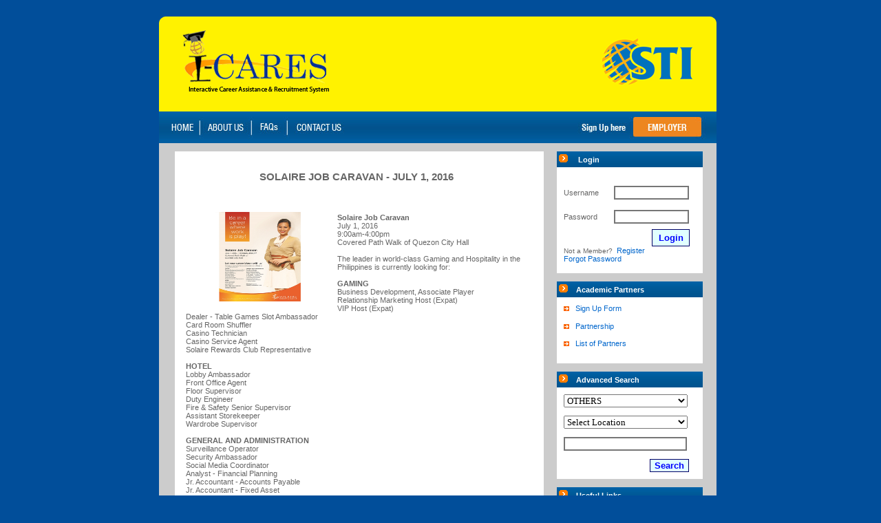

--- FILE ---
content_type: text/html; charset=utf-8
request_url: https://i-cares.sti.edu/NewsDetails.aspx?id=131
body_size: 23969
content:


<!DOCTYPE html PUBLIC "-//W3C//DTD XHTML 1.0 Transitional//EN" "http://www.w3.org/TR/xhtml1/DTD/xhtml1-transitional.dtd">

<html xmlns="http://www.w3.org/1999/xhtml">
<head id="ctl00_Head1"><title>
	I-CARES : News Details
</title><meta http-equiv="Content-Type" content="text/html; charset=iso-8859-1" />

<script type="text/javascript">

    function MM_swapImgRestore() { //v3.0
        var i, x, a = document.MM_sr; for (i = 0; a && i < a.length && (x = a[i]) && x.oSrc; i++) x.src = x.oSrc;
    }
    function MM_preloadImages() { //v3.0
        var d = document; if (d.images) {
            if (!d.MM_p) d.MM_p = new Array();
            var i, j = d.MM_p.length, a = MM_preloadImages.arguments; for (i = 0; i < a.length; i++)
                if (a[i].indexOf("#") != 0) { d.MM_p[j] = new Image; d.MM_p[j++].src = a[i]; }
        }
    }

    function MM_findObj(n, d) { //v4.01
        var p, i, x; if (!d) d = document; if ((p = n.indexOf("?")) > 0 && parent.frames.length) {
            d = parent.frames[n.substring(p + 1)].document; n = n.substring(0, p);
        }
        if (!(x = d[n]) && d.all) x = d.all[n]; for (i = 0; !x && i < d.forms.length; i++) x = d.forms[i][n];
        for (i = 0; !x && d.layers && i < d.layers.length; i++) x = MM_findObj(n, d.layers[i].document);
        if (!x && d.getElementById) x = d.getElementById(n); return x;
    }

    function MM_swapImage() { //v3.0
        var i, j = 0, x, a = MM_swapImage.arguments; document.MM_sr = new Array; for (i = 0; i < (a.length - 2); i += 3)
            if ((x = MM_findObj(a[i])) != null) { document.MM_sr[j++] = x; if (!x.oSrc) x.oSrc = x.src; x.src = a[i + 2]; }
    }

</script>
 <link href="StyleSheet.css" rel="stylesheet" type="text/css" /></head>
<body style="margin-left: 0px; margin-top: 0px;" MM_preloadImages('images/menu_over_01.jpg','images/menu_over_02.jpg','images/menu_over_04.jpg','images/menu_over_05.jpg','images/menu_over_06.jpg')>
 <form name="aspnetForm" method="post" action="./NewsDetails.aspx?id=131" id="aspnetForm">
<div>
<input type="hidden" name="__EVENTTARGET" id="__EVENTTARGET" value="" />
<input type="hidden" name="__EVENTARGUMENT" id="__EVENTARGUMENT" value="" />
<input type="hidden" name="__VIEWSTATE" id="__VIEWSTATE" value="FdrxkfS4oftRBojOmGXM6jOG7MfisxSb1zCuJlHySX5QlFtqSUbGDzx8TTzJHJmG1571DI1Re+W6LHD8ggmrNF1Vz2W1rm7zULKs98isRsQgmHXN+BJyBgEIGOIRvFps8kR9AmQ0bint+HzqfINoajNMz9uj627u1M/juuNBmMngeMyux1VmzLv7HoWcikuV4eWYBqUAOIec8GKnVpB9yvAMuSDDJq1w/1eFexDaC5I/AJdo6GdmxSOoRIPo3CsLWrfM1a7BOaLd9jtLH52vVmtsCuMis4ZSEoohirrONfH6eaLwKMMqw1A6U27rKtw1e1O9X7NGDE4ZJ9VZYPy6y5+QOWWt+wssBxES35GqFssAQS3Ap5fXd/UtyvdnqwBUzMeMEYpZqhwIBOFMz3hiMSHPPNTs4MQoXseeOX5NwRTy4NoUMIA7AcqH0/AH4aFHb7jLTLKRTrzKuw3WIXbSG4Y3pjCa4QHx2+BwzisdV7D7a9fl9OM7oeMD/m4NYYGM/5SdrMfShlBPDwBQgqOQ0lvcxcbLpGjiutYC7PT7yWPR1DVXiwfM3LagRF/xy2yjwiZIDdk+igyxG4PFo6W5bn8FKQyqX4Xy8jwsFKUgbM+PMSi2L786Z8m83pFz+Q/5P3xHflgowZ7xehpHSWeRc4k5orYYu6pwXEdfsfGp0SCGdulEH7ofKFaBxpwELn2osEKIijzDVN5KQvxIKbH2fsAIMEUXeyhrdq/xT095bwzuwHGJRPXMnZ0ze8nsTXqsCfeWoOBcpEYH6xy0xqo4xNfcw4Rm3HtXWbF9W01gwJNwKCBv8XB+PTbZPDyD+ezEHt2FCt+3muRuGhlahzWHRgfZZLqI/LoSra9dTHZvnoEb4nFMz5XfIGM69V4PxebHGxCkww9XqiSz5be4fDNu3xti1mXw43kPIQrQgOnJy4ugSwNGYaWTEmaQuIslio9dnTugnMHMRVm/9bGPnVoky8OVvtIl75D91Q4eKK1W1SG2pPqNOJnrabvpW935T6QVPdomTF1Pt6c/+Ezlsk09vEDsV52EYbmB2WfrI4EGyM4rkdJDrZLrxy0ecXNCXPKlFzbCB6AD+9LCGId94/8Wg/KIwmMhULSPS7Zy4sjFVAmnLiOL6IY773mnbnFf0dpgJKPXMOIxtIpXmZhouA1/yvCzNSnuW26DZeBfIF7KhBI331bGIdIFTzEQV45uoNyLG2SxTZhkm4hfxIA6KXV5Jbr3d6m6cMBnan9tpXbJ9tM8ix06fQ8L5iZVGXLs5Nf/xRdadNlvKgTN3JK9Rf6CZe6GQgLgrx2i5HeBXheQYSlS3joI21XWYiLS9f5EgoigOsRRcHRMD/TkUYUxjtQsRmAIvZbM23ESKxnmIK8A2KWsBjBuW7IfJZJluScw6kMMeVhHTSJAm1WJ3PuPUre0sw==" />
</div>

<script type="text/javascript">
//<![CDATA[
var theForm = document.forms['aspnetForm'];
if (!theForm) {
    theForm = document.aspnetForm;
}
function __doPostBack(eventTarget, eventArgument) {
    if (!theForm.onsubmit || (theForm.onsubmit() != false)) {
        theForm.__EVENTTARGET.value = eventTarget;
        theForm.__EVENTARGUMENT.value = eventArgument;
        theForm.submit();
    }
}
//]]>
</script>


<div>

	<input type="hidden" name="__VIEWSTATEGENERATOR" id="__VIEWSTATEGENERATOR" value="35C1B557" />
	<input type="hidden" name="__EVENTVALIDATION" id="__EVENTVALIDATION" value="TXiD6LO361Tbf4osbq9b1nARYCoRPGU+jZCaMxZW/cZe63sdUcw71+K5VRA8M1Kk5qtSrTClSE7x5ZwJQtmfvbEeWnQ32isdyv2LlxjnuHTyDYlfEWP/pVVO9gwRnmjVxZkCcYbtjkdK+snhCMSmgQK5us5VO2EH1/eC/LJbvDHOye9GabJKAjwbHM+pm9AoSCUWUEQGqnX6RQ1c0xFj9yQBzgh4AwvTpdS9ggw3Ize6qCuhtMgcRxTKsKDTrFD+HFE6jodyoiljKxH/iv2VzHYIATsJhTo2SCtRvbim8h8momyZBCAj4Et5VLerszYnlD/N+T/PCGMAfqkmIT95XiOaXURkOY7rMXa+jB9CpMBJ6WSL9Xm4DOrrSvghfR/DHO4FjXz8Rbwky0pYPQG37W0PBdf2wqobIKAAyrYcrY3XVB7Hm4Nwb3KuDlTfFGlJtjuDUhtZok3H5XaC+NpIer6/K2/q3Kq8pUGAfXTrdU1j1Xx+qH9gPoUT1fFVrVqRVuLCTbuL7eT2Fw/BueHlqjh5YQClRuVb+lKLViL33NwchHtxsReClsvqqaWKS0P4aV6O6dMos3wOy8ZEOKolntKBQkkRLVq6IrWB+4MWo4sTYr/AU2kHapJSfiEblDzcHPDKGuUgODzsdQsk3/WamltoYQxAxkvDsJggcEUWeDk7HbQW9d5kCEzKREPER1bvOlPUXq9IHJq/JXKUMM7zb8Tmup9+BxxzN+1jZr+04C5Q+gPlhXX4wnwRlLqWlJxe8cFjF6Qt0qACmN26bGtMFIYywCuU29Ufr4uXjfrp8SfhMiMW+skGCS+qh1+6OT9t7ab2lGXBL7QZLYQjYQEv48vqtbIR9Bxlot6rMqNasETN079SV0tGYmRgy8mB0Fi/y1Ld2wqloAzTdlDYNE6l46aovDAVQM4fiS0ddGet7+aBTTGPrEntGDFanTjQon81X/PHEUGFi1+SETlwtOVvYyuwJjHtqaLOISY0knEl+SMqKNjVZsAZkccnvD+7YaNxbu65ycde8o0k46VWRpHtJuyKns5vhPpMLPPm53U/Myo=" />
</div>
  <div style="text-align: center;" align="center"><br /><br />
   <center >
    <table width="800" border="0" cellpadding="0" cellspacing="0" >
     <tr>
      <td style="text-align: left" align="left">
       <!--- HEADER --->
       
       
       <div id="header"></div>
      </td>
     </tr> <!-- ICARES LOGO -->
     <tr align="left" style="text-align: left;">
      <td><!--- MENU --->
       <table width="800" border="0" cellpadding="0" cellspacing="0">
	    <tr>

         
            <td> <img src="sliced menu_s4/leftborder.jpg" /></td>
            <td> <a href="Default.aspx" onmouseout="MM_swapImgRestore()" 
                    onmouseover="MM_swapImage('Image4','','sliced menu_s4/home_hover.jpg',1)"><img src="sliced menu_s4/home_white.jpg" name="Image4" width="55" height="46" border="0" id="Image4" /></a></td>
           	<td> <a href="AboutUs.aspx" onmouseout="MM_swapImgRestore()" 
                    onmouseover="MM_swapImage('Image3','','sliced menu_s4/about_yellow.jpg',1)"><img src="sliced menu_s4/about_white.jpg" name="Image3" width="64" height="46" border="0" id="Image3" /></a></td>
            <td> <a href="ICaresFAQs.aspx" onmouseout="MM_swapImgRestore()" onmouseover="MM_swapImage('Image5','','sliced menu_s4/faqs_yellow.jpg',1)"><img src="sliced menu_s4/faqs_white.jpg" name="Image5" width="52" height="46" border="0" id="Image5" /></a></td>
            <td> <a href="ICaresCountactUs.aspx" onmouseout="MM_swapImgRestore()" 
                    onmouseover="MM_swapImage('Image6','','sliced menu_s4/contact_yellow.jpg',1)"><img src="sliced menu_s4/contact_white.jpg" name="Image6" width="99" height="46" border="0" id="Image6" /></a></td>
            <td><img src="sliced menu_s4/spacer.jpg" /></td> </td>
            <td> <a href="CPSignup.aspx" onmouseout="MM_swapImgRestore()" 
                    onmouseover="MM_swapImage('Image8','','sliced menu_s4/employer_2.jpg',1)"><img src="sliced menu_s4/employer_1.jpg" name="Image8" width="118" height="46" border="0" id="Image8" /></a></td>
            <td> <img src="sliced menu_s4/rightborder.jpg" /></td>
	    </tr>
       </table>
       <!-- End MENU -->
      </td>
     </tr>
     <tr>
      <td><!-- ImageReady Slices (body.psd) -->
       <table id="Table3" width="810" border="0" cellpadding="0" cellspacing="0">
        <tr>
         <td colspan="5" align="left" style="background-image: url('images/body_01.jpg')">&nbsp;</td>
        </tr>
        <tr>
         <td valign="top" bgcolor="#cccccc"><img src="images/body_02.jpg" width="18" height="514" alt="" /></td>
         <td valign="top" bgcolor="#cccccc" style="width: 536px">
          
 <div class="border" style="background:white;padding-top:10px;padding-left:10px;padding-right:10px;padding-bottom:10px;text-align:justify;font:Verdana;">
  <table width="100%" style="vertical-align:top;">
   <tr><td style='text-align:left;font:Verdana;vertical-align:top;'><table style='vertical-align:top;'><tr><td style='vertical-align:top;padding-right:10px;font:Verdana;'><h2 style='text-align:center;font-weight:bold;font-size:15px;'>SOLAIRE JOB CARAVAN - JULY 1, 2016</h2><p style='text-align:center;font-size:10px;'><i></i></p></td></tr><tr><td>&nbsp;</td></tr><tr><td style='vertical-align:top;padding-right:10px;font:Verdana;'><img runat='server' class='float' alt='' style='width:200px;height:130px;float:left;padding-right:10px;padding-bottom:10px;' src="images/news/HR_Gaming.jpg" /><br /><b>Solaire Job Caravan</b>&nbsp;&nbsp;&nbsp;<br >July 1, 2016&nbsp;&nbsp;&nbsp;<br >9:00am-4:00pm &nbsp;&nbsp;&nbsp;<br >Covered Path Walk of Quezon City Hall&nbsp;&nbsp;&nbsp;<br >&nbsp;&nbsp;&nbsp;<br >The leader in world-class Gaming and Hospitality in the Philippines is currently looking for:&nbsp;&nbsp;&nbsp;<br >&nbsp;&nbsp;&nbsp;<br ><b>GAMING</b>&nbsp;&nbsp;&nbsp;<br >Business Development, Associate Player &nbsp;&nbsp;&nbsp;<br >Relationship Marketing Host (Expat)&nbsp;&nbsp;&nbsp;<br >VIP Host (Expat) &nbsp;&nbsp;&nbsp;<br >Dealer - Table Games Slot Ambassador &nbsp;&nbsp;&nbsp;<br >Card Room Shuffler &nbsp;&nbsp;&nbsp;<br >Casino Technician &nbsp;&nbsp;&nbsp;<br >Casino Service Agent &nbsp;&nbsp;&nbsp;<br >Solaire Rewards Club Representative&nbsp;&nbsp;&nbsp;<br >&nbsp;&nbsp;&nbsp;<br ><b>HOTEL</b>&nbsp;&nbsp;&nbsp;<br >Lobby Ambassador &nbsp;&nbsp;&nbsp;<br >Front Office Agent &nbsp;&nbsp;&nbsp;<br >Floor Supervisor &nbsp;&nbsp;&nbsp;<br >Duty Engineer &nbsp;&nbsp;&nbsp;<br >Fire & Safety Senior Supervisor&nbsp;&nbsp;&nbsp;<br >Assistant Storekeeper&nbsp;&nbsp;&nbsp;<br >Wardrobe Supervisor&nbsp;&nbsp;&nbsp;<br >&nbsp;&nbsp;&nbsp;<br ><b>GENERAL AND ADMINISTRATION</b>&nbsp;&nbsp;&nbsp;<br >Surveillance Operator &nbsp;&nbsp;&nbsp;<br >Security Ambassador &nbsp;&nbsp;&nbsp;<br >Social Media Coordinator &nbsp;&nbsp;&nbsp;<br >Analyst - Financial Planning &nbsp;&nbsp;&nbsp;<br >Jr. Accountant - Accounts Payable &nbsp;&nbsp;&nbsp;<br >Jr. Accountant - Fixed Asset &nbsp;&nbsp;&nbsp;<br >Jr. Auditor - Casino Accounting Linux System Administrator Network Administrator &nbsp;&nbsp;&nbsp;<br >Identity Access Administrator &nbsp;&nbsp;&nbsp;<br >IT Security Analyst&nbsp;&nbsp;&nbsp;<br >&nbsp;&nbsp;&nbsp;<br >Email your CV to: <i>talent@solaireresort.com</i>&nbsp;&nbsp;&nbsp;<br >&nbsp;&nbsp;&nbsp;<br ><b>Solaire Resort & Casino</b> 1 Asean Avenue, Entertainment City, Tambo, 1701 Parañaque City, Philippines    &nbsp;&nbsp;&nbsp;<br ></td></tr></table></td></tr><tr><td>&nbsp;</td></tr><tr><td style='text-align:center;vertical-align:top;'><img runat='server' alt='' src='images/dots1.jpg' /></td></tr>
   <tr>
    <td style="text-align:right;vertical-align:top;">
     <img src="images/arrow.jpg" width="13" height="13">&nbsp;<a href="default.aspx" id="ctl00_masterplaceholder_A1">Home</a>&nbsp;&nbsp;&nbsp;
     <img src="images/arrow.jpg" width="13" height="13">&nbsp;<a href="NewsArchive.aspx" id="ctl00_masterplaceholder_A2">View Archive</a>
    </td>
   </tr>
  </table>
 </div>

         </td>
        <td valign="top" bgcolor="#cccccc" style="width: 19px">
	     <img src="images/body_04.jpg" width="18" height="514" alt="" />
	    </td>
        <td valign="top" bgcolor="#cccccc" width="202px">
         
         
         
         <div id="ctl00_panelLogin">
	
          <table width="212" border="0" cellpadding="0" cellspacing="0" class="menu">
           <tr class="head" valign="top" style="height: 23px;">
            <th align="left" valign="middle" class="header" style="height: 23px">
                &nbsp;<img alt="" src="images/arrows.gif" />
                &nbsp;&nbsp;&nbsp;&nbsp;<span id="ctl00_lblLogin">Login</span>
            </th>
           </tr>
           <tr>
            <td valign="middle" class="panel_margin" style="padding-top:20px;padding-bottom:15px;">
             <table border="0" cellpadding="0" cellspacing="0" width="185px;">
              <tr>
               <td class="left" style="height:35px; width:73px;padding:0px;">
                <span id="ctl00_Label1">Username</span>
               </td>
               <td colspan="2">
                <input name="ctl00$txtUname" type="text" id="ctl00_txtUname" class="tarea" style="font-family:Verdana;width:105px;" />
               </td>
              </tr>
              <tr>
               <td class="left" style="height:35px; width:73px;padding:0px;">
                <span id="ctl00_Label2">Password</span>
               </td>
               <td colspan="2">
                <input name="ctl00$txtPword" type="password" id="ctl00_txtPword" class="tarea" style="font-family:Verdana;width:105px;" />
               </td>
              </tr>
              <tr>
               <td colspan="3" style="text-align:left; height: 13px;">
                <span id="ctl00_lblLoginErr" style="display:inline-block;color:White;font-size:7pt;font-weight:bold;width:125px;"></span>
                <input type="submit" name="ctl00$btnLogin" value="Login" id="ctl00_btnLogin" class="buttons" style="height:25px;width:55px;" />
               </td>
              </tr>
              <tr>
               <td colspan="3" align="left">
                <span id="ctl00_Label4" style="font-size:X-Small;">Not a Member?</span>
                   &nbsp;<a href="Alumni_Register.aspx">Register</a>
               </td>
              </tr>
              
              <tr>
               <td align="left" colspan="3">
                <a href="ForgotPassword.aspx">Forgot Password</a>
               </td>
              </tr>
             </table>
            </td>
           </tr>
           <tr>
            <td bgcolor="#cccccc">&nbsp;</td>
           </tr>
          </table>
         
</div>
         
        <div id="ctl00_panelCPOut">
	
         <table width="212" border="0" cellspacing="0" cellpadding="0" class="menu">
          <tr class="head" valign="top" style="height: 23px;">
           <th align="left" valign="middle" class="header">
               &nbsp;<img alt="" src="images/arrows.gif" />
               &nbsp;&nbsp;&nbsp;<span id="ctl00_Label6">Academic Partners</span>
           </th>
          </tr>
          <tr>
           <td class="panel_margin"><table width="182px" border="0" cellspacing="0" cellpadding="0">
          <tr>
           <td style="height: 13px; width: 19px;"><img src="images/arrow2.jpg" width="8" height="7" alt="" /></td>
           <td width="187" align="left" style="height: 13px"><a id="ctl00_lnkApplicantForms" href="javascript:__doPostBack(&#39;ctl00$lnkApplicantForms&#39;,&#39;&#39;)">Sign Up Form</a></td>
          </tr>
          <tr>
           <td style="height: 13px; width: 19px;">&nbsp;</td>
           <td style="height: 13px">&nbsp;</td>
          </tr>
          <tr>
           <td style="height: 13px; width: 19px;"><img src="images/arrow2.jpg" width="8" height="7" alt="" /></td>
           <td align="left"><a id="ctl00_lnkPartnership" href="javascript:__doPostBack(&#39;ctl00$lnkPartnership&#39;,&#39;&#39;)">Partnership</a></td>
          </tr>
          <tr>
           <td>&nbsp;</td>
           <td>&nbsp;</td>
          </tr>
          <tr>
           <td style="height: 13px; width: 19px;"><img src="images/arrow2.jpg" width="8" height="7" alt="" /></td>
           <td align="left" style="height: 13px"><a id="ctl00_lnkPartnerList" href="javascript:__doPostBack(&#39;ctl00$lnkPartnerList&#39;,&#39;&#39;)">List of Partners</a>
          </td>
         </tr>
         <tr>
          <td>&nbsp;</td>
          <td>&nbsp;</td>
         </tr>
        </table>
       </td>
      </tr>
      <tr><td bgcolor="#cccccc">&nbsp;</td></tr>
     </table>
    
</div>
    
    
    <div id="ctl00_panelAdvanceSearch">
	
     <table width="212" border="0" cellspacing="0" cellpadding="0" class="menu">
      <tr class="head" valign="top" style="height: 23px;">
       <th align="left" valign="middle" class="header" style="width: 214px">
           &nbsp;<img alt="" src="images/arrows.gif" />
           &nbsp;&nbsp;&nbsp;<span id="ctl00_Label3">Advanced Search</span>
       </th>
      </tr>
      <tr style="width: 212px;">
       <td valign="top" class="panel_margin" style="width: 214px">
        <table width="182" border="0" cellspacing="0" cellpadding="0">
         <tr>
          <td align="left">
           <select name="ctl00$ddlCategory" id="ctl00_ddlCategory" style="font-family:Verdana;width:99%;">
		<option value="1">Administration/ Clerical Support</option>
		<option value="15">Advertising/ Media</option>
		<option value="31">Airlines</option>
		<option value="30">Apparel</option>
		<option value="2">Arts/ Communications</option>
		<option value="16">Arts/ Design/ Creative Multimedia</option>
		<option value="7">Banking/ Financial Services</option>
		<option value="3">Business Management/ Business Development</option>
		<option value="14">Business Process Outsourcing</option>
		<option value="32">Car Dealership</option>
		<option value="4">Customer Service</option>
		<option value="5">Education</option>
		<option value="6">Engineering</option>
		<option value="19">Food/ Beverage/ Restaurant Service</option>
		<option value="8">Healthcare</option>
		<option value="9">Hotel Management/ Tourism Services</option>
		<option value="10">Human Resources</option>
		<option value="11">Information and Communications Technology</option>
		<option value="18">Logistics/ Supply Chain</option>
		<option value="12">Manufacturing</option>
		<option value="27">Maritime</option>
		<option value="25">Mining</option>
		<option selected="selected" value="0">OTHERS</option>
		<option value="23">Product Distributor</option>
		<option value="20">Property/ Real Estate</option>
		<option value="21">Publishing/ Printing</option>
		<option value="13">Sales/ Marketing</option>
		<option value="0">Select Category</option>
		<option value="26">Shipping</option>
		<option value="22">Telecommunications</option>
		<option value="24">Trading</option>
		<option value="17">Travel and Tours</option>

	</select>
          </td>
         </tr>
         <tr><td>&nbsp;</td></tr>
         <tr>
          <td align="left">
           <select name="ctl00$ddlLocation" id="ctl00_ddlLocation" style="font-family:Verdana;width:99%;">
		<option value="0">Select Location</option>
		<option value="1  ">Mindanao</option>
		<option value="2  ">Metro Manila</option>
		<option value="3  ">Northern Luzon</option>
		<option value="4  ">Southern Luzon</option>
		<option value="5  ">Visayas</option>

	</select>
          </td>
         </tr>
         <tr><td>&nbsp;</td></tr>
         <tr>
          <td align="left">
           <input name="ctl00$txtSearch" type="text" id="ctl00_txtSearch" class="tarea" style="font-family:Verdana;width:96%;" />
          </td>
         </tr>
         <tr><td>&nbsp;</td></tr>
         <tr>
          <td align="right">
           <input type="submit" name="ctl00$btnSearch" value="Search" id="ctl00_btnSearch" class="buttons" />
          </td>
         </tr>
        </table>
       </td>
      </tr>
      <tr>
       <td bgcolor="#cccccc" style="width: 214px">&nbsp;</td>
      </tr>
     </table>
    
</div>
    <div id="ctl00_panelUsefulLinks">
	
     <table width="212" border="0" cellspacing="0" cellpadding="0" class="menu">
      <tr class="head" valign="top" style="height: 23px;">
       <th align="left" valign="middle" class="header" style="width: 214px">
           &nbsp;<img alt="" src="images/arrows.gif" />
           &nbsp;&nbsp;&nbsp;<span id="ctl00_Label7">Useful Links</span>
       </th>
      </tr>
      <tr>
       <td class="panel_margin">
        <table width="182px" border="0" cellspacing="0" cellpadding="0">
         <tr>
          <td style="height: 13px; width: 19px;"><img src="images/arrow2.jpg" width="8" height="7" alt="" /></td>
          <td width="187" align="left" style="height: 13px"><a href="ArticleArchive.aspx">Tips 
              on Job Searching</a></td>
         </tr>
         <tr>
          <td>&nbsp;</td>
          <td>&nbsp;</td>
         </tr>
         <tr>
          <td style="height: 13px; width: 19px;"><img src="images/arrow2.jpg" width="8" height="7" alt="" /></td>
          <td align="left"><a href="http://www.sti.edu" target="_blank">STI 
              Website</a></td>
         </tr>
         <tr>
          <td>&nbsp;</td>
          <td>&nbsp;</td>
         </tr>
         <tr>
          <td style="height: 13px; width: 19px;"><img src="images/arrow2.jpg" width="8" height="7" alt="" /></td>
          <td align="left"><a href="http://www.alumni.sti.edu" target="_blank">
              STI Alumni Association</a></td>
         </tr>
         <tr>
          <td>&nbsp;</td>
          <td>&nbsp;</td>
         </tr>
         <tr>
          <td style="height: 13px; width: 19px;"><img src="images/arrow2.jpg" width="8" height="7" alt="" /></td>
          <td align="left"><a href="http://anniversary.sti.edu/" target="_blank">
              STI Anniversary Website</a></td>
         </tr>
         <tr>
          <td>&nbsp;</td>
          <td>&nbsp;</td>
         </tr>
        </table>
       </td>
      </tr>
     </table>
    
</div>
   </td>
   <td valign="top" bgcolor="#cccccc" style="background-image: url('images/body_05.jpg'); width: 20px;">
       &nbsp;</td>
  </tr>
  <tr>
   <td colspan="5" align="left" style="background-image: url('images/body_01.jpg')">&nbsp;</td>
  </tr>
 </table>
 <!-- End ImageReady Slices -->
</td>
</tr>
<tr>
 <td><!-- ImageReady Slices (footer.psd)-->
  <table id="Table4" width="810" border="0" cellpadding="0" cellspacing="0">
   <tr>
	<td><img src="images/footer_01.jpg" width="10px" height="17" alt="" /></td>
	<td><img src="images/footer_02.jpg" width="790px" height="17" alt="" /></td>
	<td><img src="images/footer_03.jpg" width="10px" height="17" alt="" /></td>
   </tr>
  </table> 
  <!-- End ImageReady Slices -->
 </td>
</tr>
<tr>
 <td>
  <table id="Table5" width="800" border="0" cellpadding="0" cellspacing="0">
   <tr><td>&nbsp;</td></tr>
   <tr>
	<td>
	 <div align="center">
	  <span class="style1">
	   <a href="default.aspx" style="color:#FFFFFF; text-decoration: none;" class="footer_text"><b>Home</b></a><b> | </b> 
	   <a href="AboutUs.aspx" style="color:#FFFFFF; text-decoration: none;" class="footer_text"><b>About Us</b></a><b> | </b> 
       <a href="jobsAvailable.aspx" style="color:#FFFFFF; text-decoration: none;" class="footer_text"><b>My Jobs</b></a><b> | </b> 
       <a href="CPlist.aspx"  style="color:#FFFFFF; text-decoration: none;" class="footer_text"><b>Academic Partners</b></a><b> | </b> 
       
       <a href="ICaresCountactUs.aspx" style="color:#FFFFFF; text-decoration: none;" class="footer_text"><b>Contact Us</b></a> <b> | </b>
       <a href="https://www.sti.edu/dataprivacy.asp" style="color:#FFFFFF; text-decoration: none;" class="footer_text"><b>Privacy Policy</b></a> 
          <br />
	   <span class="footer_text">Copyright 2023 STI I-CARES. All rights reserved. You may 
         send in your feedback to the <a href="ICaresCountactUs.aspx" id="ctl00_a1" style="color:Yellow;"><span style="color:Yellow;">
         Site Developer</span></a><br />
		 
	   </span>
        </span>
	  </div>
	 </td>
	</tr>
   </table>
  </td>
 </tr>
</table>
</center>    
<br />
 
  <br />
 <br />
 <br />
</div>
</form>
</body>
</html>

--- FILE ---
content_type: text/css
request_url: https://i-cares.sti.edu/StyleSheet.css
body_size: 5935
content:
body, td
{
	font-family: Verdana, Arial, Helvetica, sans-serif;
	font: Verdana;
	font-size: 11px;
	color: #666666;
}
#header{
	width:810px;
	height: 138px;
	margin-right: auto;
	margin-left: auto;
	background:url(ICARES_banner.png)
}
	#signup-banner
	{
	width:536px;
	height:76px;
	margin-left:0px;
	margin-top:0px;
	background:url(signup_banner.jpg);
	float:left;
	}
	#signup-btn
	{
	height: 38px;
	width: 111px;
	padding-left:5px;
	padding-top:36px;
	}
th
	{
		font-family: Verdana, Arial, Helvetica, sans-serif;
		font:Verdana;
		font-size: 11px;
		color: #FFFFFF;
	}

th.thheader
	{
		font-family: Verdana, Arial, Helvetica, sans-serif;
		font:Verdana;
		font-size: 11px;
		color: Black;
        text-align: center;
        background-color:gray;
	}

body 
	{
		background-color: #014e9a;
		/* background-color: #cccccc; */
		font:Verdana;
	}
	
.style1 
	{
		color: #FFFFFF
	}

.panel_margin 
	{
		padding: 10px;
	}

.panel_margin_left 
	{
		padding: 10px;
	}

.news_header 
	{
		font-family: Verdana, Arial, Helvetica, sans-serif;
		font-size: 15px;
		color: #0066CC;
		font-weight: bold;
		font:Verdana;
	}

.footer_text
{
	font-family: Verdana, Arial, Helvetica, sans-serif;
	font:Verdana;
	font-size: 8pt;
	font-weight: normal;
	color: #FFFFFF;
	line-height: 24px;
}

.footer_text a
	{
		color: #FFFFFF;
	}
	
.footer_text a:hover
	{
		color: #ff9933;
	}
	
.footer_text a:link 
	{
		text-decoration: none;
		color: #FFFFFF;
	}
	
.footer_text a:visited 
	{
		text-decoration: none;
		color: #FFFFFF;
	}

.footer_text a:active 
	{
		text-decoration: none;
		color: #FFFFFF;
	}
	
.style2 
	{
		font-size: 10px;
		font-style: italic;
	}

a 
	{
		font-family: Verdana, Arial, Helvetica, sans-serif;
		font:verdana;
		font-size: 11px;
		color: #0066CC;
	}
	
a:link
	{
		text-decoration: none;
	}
	
a:visited 
	{
		text-decoration: none;
		color: #0066CC;
	}
	
a:hover 
	{
		text-decoration: underline;
		color: #999999;
	}
	
a:active 
	{
		text-decoration: none;
		color: #0066CC;
	}
	
table.menu
	{
		background-color: White;
	}
	
tr.head
{
	margin: 0px;
	background-image: url('images/tableback.jpg');
	background-repeat: repeat-x;
	text-align: left;
	vertical-align: top;
	margin-left: 25px;
	font-family: 'CG Omega';
	font-size: small;
	height: 23px;
}
	
.tarea
{
	font-family: Verdana, Helvetica, sans-serif;
	font:Verdana;
	font-size: small;
	font-weight: normal;
	font-style: normal;
	font-variant: normal;
	text-transform: none;
	color: #3366CC;
	border-style: solid;
	padding: inherit;
}

.buttons
{
	font-size: 10pt;
	color: blue;
	font-family: Verdana, Sans-Serif;
	font:Verdana;
	font-weight: bold;
	border: 1px solid #006;
	background: #E1FFFF;
}
	
	.Calendar
{
	font-size: 9pt;
	color: Black;
	font-family: Verdana, Sans-Serif;
	font:Verdana;
	font-weight: normal;
	border: 1px solid #006;
	background: #e0f4ff;
}

.buttons:hover 
	{
		border: 1px solid #f00;
		background: #eef;
	}

jobcp
{	
	color: #3366CC;
	font-size: medium;
	font-family: Verdana, Helvetica, sans-serif;
	font:Verdana;
	font-weight: bold;
	font-style: normal;
	font-variant: normal;
	text-transform: none;
}

tr.header
{
	 font:  'Verdana';
}

h2
{
font-size:small;
font-weight:bold;
}
/******* IAN *******/
	/************ START OF P (paragraph) ************/

p.label
{
}

p.right
{
	text-align: right;
	width: 100%;
	font:Verdana;
}
p.justify
{
	text-align: justify;
	font:Verdana;
	width: 100%;
}

p.optional
{
			color:Blue;
			text-align: justify;
	width: 100%;
	font:Verdana;
			}

p.required
{
			color:Black;
			text-align: justify;
	width: 100%;
	font:Verdana;
			}
			
/************  END OF P (paragraph)  ************/

/************ START OF TABLE ************/

TABLE
{
			padding:0px;
			font:Verdana;
}


TABLE.justify
{
	text-align: justify;
	width: 100%;
	padding:0px;
	font:Verdana;
	}

TABLE.white
{
			background:#ffffff;
			vertical-align:top;
			width:100%;
			font:Verdana;
}

TABLE.GridBorder
{
border-right: #1e90ff 1px solid;
	border-top: #1e90ff 1px solid;
	border-left: #1e90ff 1px solid;
	border-bottom: #1e90ff 1px solid;
	background-image: url(https://ho.sti.edu/Support/back.GIF);
}	
/************  END OF TABLE  ************/



/************ START OF TD ************/

TD.justify
{
	text-align: justify;
	font-size: 8pt;
	font:Verdana;
}

TD.left
{
	text-align: left;
	font-size: 8pt;
	padding:10px;
	font:Verdana;
}


TD.right
{
	text-align: right;
padding:10px;
	font-size: smaller;
	font:Verdana;
}

TD.white
{
			background:#ffffff;
			padding:10px;
			font:Verdana;
}

/************  END OF TD  ************/

label.err
{
			font-size:medium;
			color:Red;
			font-weight:bold;
			font:Verdana;
}

dropdownlist.default
{
			font-size:smaller;	
			font:Verdana;		
}

TABLE.Grid
{
	border-collapse: collapse;
	border-right: #ffffff 1px solid;
	border-top: #ffffff 1px solid;
	border-left: #ffffff 1px solid;
	border-bottom: #ffffff 1px solid;
}

TD.Panel
{
 background-image: url(https://ho.sti.edu/Support/panelheader.png);
	font-size: x-small;
	color: #000000;
	text-align: left;
	padding-bottom: 5px;
	padding-top: 5px;
	background-position:center;
}

TD.GridText
{
 background-image: url(https://ho.sti.edu/Support/tdheader.jpg);
	font-size: small;
	color: #000000;
	text-align: left;
	padding-bottom: 5px;
	padding-top: 5px;
	background-position:center;
}

TD.GridColumns
{
 color: #000000;
 text-align: center;
 vertical-align: middle;
 background-image: url(https://ho.sti.edu/Support/tdcols.jpg);
}

TD.GridRows
{
	background-color: #f0f8ff;
}

DIV.GridBorder
{
	border-right: #87ceeb 1px solid;
	border-top: #87ceeb 1px solid;
	border-left: #87ceeb 1px solid;
	border-bottom: #87ceeb 1px solid;
	padding-right: 0px;
	padding-left: 0px;
	padding-bottom: 0px;
	padding-top: 0px;
}


DIV.border {
    background-image: url('images/PlainWhiteBackGround.png');
}


DIV.border2
{
	border-right: #1e90ff 1px solid;
	border-top: #1e90ff 1px solid;
	border-left: #1e90ff 1px solid;
	border-bottom: #1e90ff 1px solid;
	background-image: url(https://ho.sti.edu/Support/back.GIF);
}

IMG.float
{
	vertical-align:middle;
	float:left;
	padding:10px;
	width:200px;
	height:130px;
}

TEXTBOX.font
{
	font:Verdana;
	}